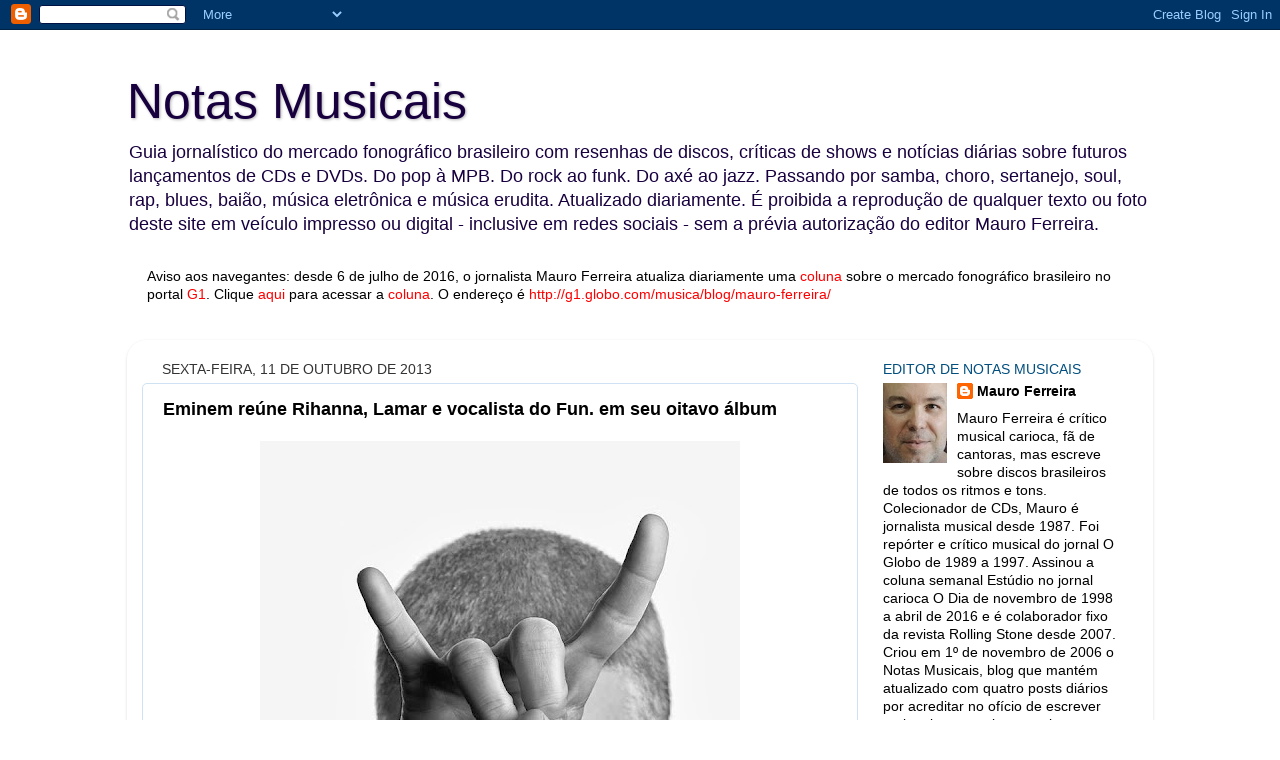

--- FILE ---
content_type: text/html; charset=UTF-8
request_url: http://www.blognotasmusicais.com.br/b/stats?style=BLACK_TRANSPARENT&timeRange=ALL_TIME&token=APq4FmCjXYUGr1xzggUJywU9ogd4FR8QDyWZIF8BRNjQ7Ypfy5CWHsh6p0b28_o9syB9dvUXGnAQJA7zUUxL3GFwXo3g4fQUQQ
body_size: 262
content:
{"total":14237016,"sparklineOptions":{"backgroundColor":{"fillOpacity":0.1,"fill":"#000000"},"series":[{"areaOpacity":0.3,"color":"#202020"}]},"sparklineData":[[0,66],[1,26],[2,16],[3,17],[4,16],[5,15],[6,76],[7,32],[8,18],[9,21],[10,17],[11,20],[12,31],[13,21],[14,71],[15,52],[16,91],[17,61],[18,61],[19,86],[20,39],[21,37],[22,27],[23,27],[24,24],[25,22],[26,26],[27,31],[28,30],[29,100]],"nextTickMs":64285}